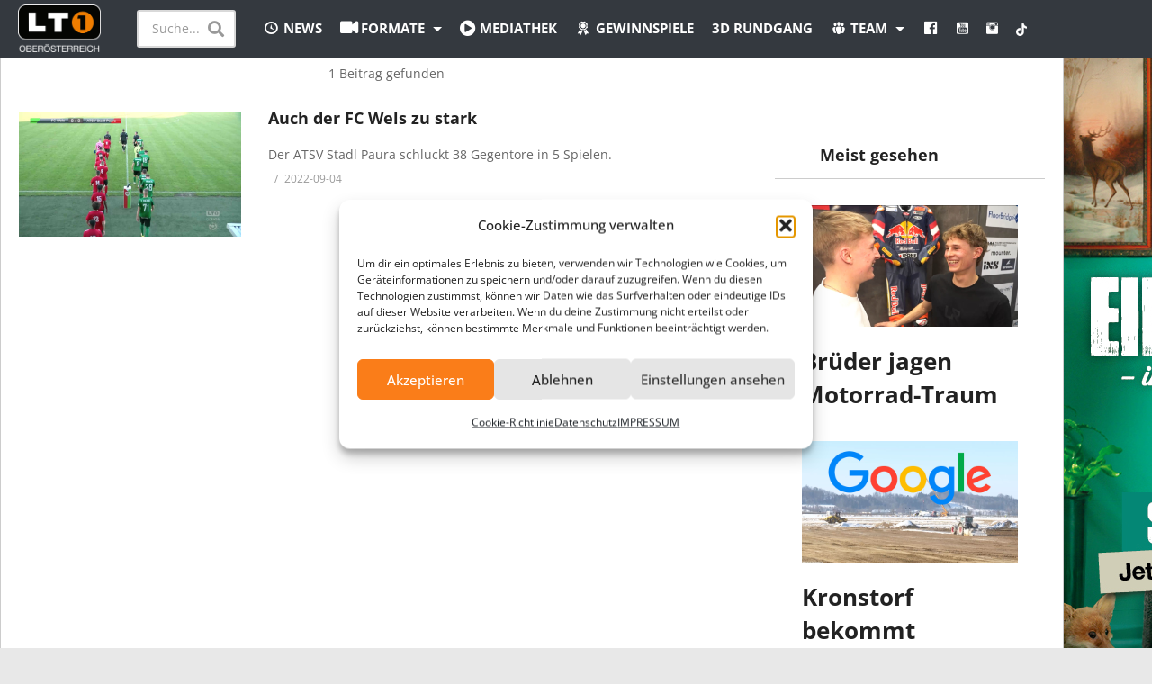

--- FILE ---
content_type: text/html; charset=utf-8
request_url: https://www.google.com/recaptcha/api2/aframe
body_size: 249
content:
<!DOCTYPE HTML><html><head><meta http-equiv="content-type" content="text/html; charset=UTF-8"></head><body><script nonce="-dC7eHRiosVcYFKuPUyx1Q">/** Anti-fraud and anti-abuse applications only. See google.com/recaptcha */ try{var clients={'sodar':'https://pagead2.googlesyndication.com/pagead/sodar?'};window.addEventListener("message",function(a){try{if(a.source===window.parent){var b=JSON.parse(a.data);var c=clients[b['id']];if(c){var d=document.createElement('img');d.src=c+b['params']+'&rc='+(localStorage.getItem("rc::a")?sessionStorage.getItem("rc::b"):"");window.document.body.appendChild(d);sessionStorage.setItem("rc::e",parseInt(sessionStorage.getItem("rc::e")||0)+1);localStorage.setItem("rc::h",'1769465709618');}}}catch(b){}});window.parent.postMessage("_grecaptcha_ready", "*");}catch(b){}</script></body></html>

--- FILE ---
content_type: application/x-javascript
request_url: https://www.lt1.at/wp-content/themes/videopro/js/template.js
body_size: 9873
content:
;(function($){
	function msieversion() {
		var ua = window.navigator.userAgent;
		var msie = ua.indexOf("MSIE ");
		if (msie > 0 || !!navigator.userAgent.match(/Trident.*rv\:11\./)) {   // If Internet Explorer, return version number
			//alert(parseInt(ua.substring(msie + 5, ua.indexOf(".", msie))));
			return true;
		}else{                 // If another browser, return 0
			return false;
		};
	};
	function setHeightWide(){ //Test
		if($('#before-sidebar').length>0){
			$('#before-sidebar').html('.cactus-sidebar:before,.cactus-sidebar:after{bottom:auto; height:'+$('#cactus-body-container').height()+'px;}');
		}else{
			$('<style id="before-sidebar">.cactus-sidebar:before,.cactus-sidebar:after{bottom:auto; height:'+$('#cactus-body-container').height()+'px;}</style>').appendTo('head');
		}
	}
	if(typeof(video_iframe_params)=='undefined'){
		video_iframe_params=[];
	}
	if(typeof($.setIframeVideo)=='undefined'){
		$.setIframeVideo =  function(slider, timeOut, nextSlide, currentSlide){
			var $videoinline = slider.find('.slick-slide[data-slick-index="'+nextSlide+'"]').find('.entry-content').attr('data-id');
			var $pictureContent = slider.find('.slick-slide[data-slick-index="'+nextSlide+'"]').find('.picture-content');

			if(typeof($videoinline)!='undefined' && $videoinline!='' && typeof(video_iframe_params[$videoinline])=='object' && $pictureContent.find('.player-inline').length==0){
				$pictureContent.append(video_iframe_params[$videoinline][0]);
				if(typeof window.wp.mediaelement !== 'undefined'){
					$( window.wp.mediaelement.initialize );
				}
			};

			var $cur_videoinline = slider.find('.slick-slide[data-slick-index="'+currentSlide+'"]').find('.entry-content').attr('data-id');
			var $cur_pictureContent = slider.find('.slick-slide[data-slick-index="'+currentSlide+'"]').find('.picture-content');

			setTimeout(function(){
				$cur_pictureContent.find('.player-inline').remove();
				if(typeof($cur_videoinline)!='undefined' && $cur_videoinline!='' && typeof(video_iframe_params[$cur_videoinline])=='object'){
					$cur_pictureContent.append(video_iframe_params[$cur_videoinline][0]);
					if(typeof window.wp.mediaelement !== 'undefined'){
						$( window.wp.mediaelement.initialize );
					}
				}
			},timeOut);
		};
	};

	if(typeof($.setFirstVideo)=='undefined'){
		$.setFirstVideo = function(slider){
			var $videoinline = slider.find('.cactus-post-item:first-child').find('.entry-content').attr('data-id');
			var $pictureContent = slider.find('.cactus-post-item:first-child').find('.picture-content');

			if(typeof($videoinline)!='undefined' && $videoinline!='' && typeof(video_iframe_params[$videoinline])=='object' && $pictureContent.find('.player-inline').length==0){
				$pictureContent.append(video_iframe_params[$videoinline][0]);
				if(typeof window.wp.mediaelement !== 'undefined'){
					$( window.wp.mediaelement.initialize );
				}
			};
		};
	}

	$(document).ready(function(){
        /**
         * load custom background
         */
        if($('#body-wrap').attr('data-background') != ''){
            $('#body-wrap').css('background', $('#body-wrap').attr('data-background'));
            $('#wrap').css('background-color', '#FFF');
        }

		// ajax add user subscribe
		$('.subscribe-user a.logged').on('click',function() {
			var $this_click = $('.subscribe-user');
			$this_click.addClass('disable-click');
			var id_user  		= $this_click.data('id');
			var id_fav  		= $this_click.attr('id');
			var number_fav  		= $('#'+id_fav +' .sub-count').html()*1;
			$this_click.addClass("loading");
			var ajax_url  		= $('.subscribe-user input[name=ajax_url]').val();
				var param = {
					action: 'cactus_subscribe_user',
					id_user: id_user ,
				};
				$.ajax({
					type: "post",
					url: ajax_url,
					dataType: 'html',
					data: (param),
					success: function(data){
						if(data == 0){
							$($this_click).removeClass("loading");
							$this_click.removeClass('disable-click');
							if($this_click.hasClass('added')){
								$('#'+id_fav +' .sub-count').html(number_fav-1);
								$($this_click).removeClass("added");
							}else{
								$($this_click).addClass("added");
								$('#'+id_fav +' .sub-count').html(number_fav + 1);
							}
						}else{
							$($this_click).removeClass("loading");
							$this_click.removeClass('disable-click');
						}
					}
				});
			return false;
		});


		var $window = $(window);

		$('[data-toggle="tooltip"]').tooltip();

		$('.cactus-main-menu:not(.cactus-user-login)>ul>li>*:not(a)').each(function(index, element) {
            if($(this).length>0){
				$(this).parents('li').children('a').addClass('cactus-hasIcon').append('<i class="fas fa-sort-down"></i>');
			};
        }); //Menu lv1

		$('.cactus-main-menu:not(.cactus-user-login)>ul>li>*:not(a) li>*:not(a)').each(function(index, element) {
            if($(this).length>0){
				$(this).parent().children('a').addClass('cactus-hasIcon').append('<i class="fas fa-sort-down"></i>');
			};
        }); //Menu lv2, 3, 4 ...

		$('.cactus-open-search-mobile a').on('click.openSearchMobile', function(){
			var $this = $(this);
			var $searhFormAction = $('.cactus-header-search-form form', $this.parents('.cactus-nav-control'));
			if($searhFormAction.hasClass('active')) {
				$('i.fa', $this).removeClass('fa-times').addClass('fa-search');
				$searhFormAction.removeClass('active');
			}else{
				$('i.fa', $this).removeClass('fa-search').addClass('fa-times');
				$searhFormAction.addClass('active');
				setTimeout(function(){
					$('input[type="text"]', $searhFormAction).focus();
				},300);
			};
			return false;
		});

		/*Mobile*/
		$('#off-canvas .off-menu>ul>li>*:not(a)').each(function(index, element) {
            if($(this).length>0){
				$(this).parent('li').addClass('set-parent').children('a').append('<span class="set-children"><i class="fas fa-sort-down"></i></span>');
			};
        }); //Menu lv1

		$('#off-canvas .off-menu>ul>li>*:not(a) li>*:not(a)').each(function(index, element) {
			if($(this).length>0){
				$(this).parent('li').addClass('set-parent').children('a').append('<span class="set-children"><i class="fas fa-sort-down"></i></span>');
			};
		}); //Menu lv2, 3, 4 ...

		$('#off-canvas .off-menu .set-children').on('click', function(){
			var $this = $(this);
			var $currentSubMenu = $this.parent('a').next();
			$currentSubMenu.toggleClass('active');
			$this.toggleClass('rotate-90deg');
			return false;
		});
		/*Mobile*/

		/*widget custom menu*/
		$('.widget_nav_menu .menu>li.menu-item-has-children > a').on('click', function() {
			var $this = $(this).parent('li');
			$this.toggleClass('active').children('ul').slideToggle('active');
			return false;
		});
		/*widget custom menu*/

		/*sidebar-small*/
		if(!$('.cactus-sidebar-control').hasClass('sb-ct-small')){
			$('.cactus-open-left-sidebar').remove();
		}else{
			$('.cactus-open-left-sidebar a, .open-sidebar-small').on('click', function(){
				var $this = $(this);
				$('body').toggleClass('open-mobile-sidebar-ct');

				var $smallSiderbar = $('.cactus-sidebar.ct-small');
				if($('body').hasClass('open-mobile-sidebar-ct') && $smallSiderbar.length>0) {
					if($('.cactus-sidebar-content', $smallSiderbar).hasClass('mCustomScrollbar')) { return false;};
					$('.cactus-sidebar-content', $smallSiderbar).addClass('position-absolute').mCustomScrollbar({theme:'minimal-dark',});
				};
				return false;
			});
		};
		/*sidebar-small*/

		var $menuMobileTouch = $('.cactus-main-menu>ul li>a');
		$menuMobileTouch.on('touchstart', function(e){
			var $this = $(this);
			if($this.parent('li').find('ul').length > 0 && !$this.hasClass('no-go-to-touch')){
				$menuMobileTouch.removeClass('no-go-to-touch');
				$this.addClass('no-go-to-touch');
				return false;
			};
		});

		var $switch_mode = $('.view-mode-switch > div');
		var $listing_change = $('.cactus-listing-wrap.switch-view-enable > .cactus-listing-config');
		$switch_mode.on('click', function(){
			var $this = $(this);
			if($this.hasClass('active')) {return false;};
			var __style_name = $this.attr('data-style');
			$switch_mode.removeClass('active');
			$this.addClass('active');

			switch(__style_name) {
				case 'style-2':
					$listing_change.removeClass('style-2 style-3').addClass('style-2');
					break;
				case 'style-3':
					$listing_change.removeClass('style-2 style-3').addClass('style-3');
					break;
				default:
					$listing_change.removeClass('style-2 style-3');
			};
			//$(window).scrollTop($this.offset().top-60);
			return false;
		});

		$('.view-sortby').on('click', function(){
			var $this = $(this);
			if($this.hasClass('active')) {
				$this.removeClass('active');
			}else{
				$this.addClass('active');
			};
		});


		$('.cactus-carousel-style-bottom .cactus-sub-wrap').each(function(index, element) {
            var $this = $(this);
			var $boxItems = false;
			var $singleItem = false;

			if($this.parents('#body-wrap').hasClass('cactus-box')){
				$boxItems=true;
			};

			if($this.parents('.cactus-carousel-style-bottom').hasClass('default-sidebar')){
				$singleItem=true;
			};

			$this.slick({
				arrows:						true,
			  	dots: 						true,
			  	infinite: 					true,
			  	speed: 						500,
			  	slidesToShow: 				$singleItem?1:($boxItems?5:7),
			  	slidesToScroll:				1,
			  	adaptiveHeight: 			true,
				autoplay:					false, //true
				//autoplaySpeed:				5000,
				accessibility:				false,
				pauseOnHover:				true,
				touchThreshold:				15,
				draggable:					true,
			  	responsive: [
					{
					  breakpoint: 			1920,
					  settings: {
						slidesToShow: 		$singleItem?1:($boxItems?5:7),
					  }
					},
					{
					  breakpoint: 			1599,
					  settings: {
						slidesToShow: 		$singleItem?1:($boxItems?5:6),
					  }
					},
					{
					  breakpoint: 			1280,
					  settings: {
						slidesToShow: 		$singleItem?1:4,
					  }
					},
					{
					  breakpoint: 			991,
					  settings: {
						slidesToShow: 		$singleItem?1:3,
					  }
					},
					{
					  breakpoint: 			600,
					  settings: {
						slidesToShow: 		$singleItem?1:2,
					  }
					},
					{
					  breakpoint: 			480,
					  settings: {
						slidesToShow: 		1,
					  }
					},
				]
			});

			$buttonPrev = $this.parents('.cactus-carousel-style-bottom').find('.prev-slide');
			$buttonNext = $this.parents('.cactus-carousel-style-bottom').find('.next-slide');

			$buttonPrev.on('click', function(){
				$this.slick('slickPrev');
			});
			$buttonNext.on('click', function(){
				$this.slick('slickNext');
			});

			$this.on('afterChange', function(event, slick, currentSlide, nextSlide){
				if($this.find('.slick-dots').length==0) {
					$buttonPrev.hide();
					$buttonNext.hide();
				}else{
					$buttonPrev.show();
					$buttonNext.show();
				}
			});

			if($this.find('.slick-dots').length==0) {
				$buttonPrev.hide();
				$buttonNext.hide();
			}
        });

		$('.style-gallery-content .gallery-slider').each(function(index, element) {
            var $this = $(this);
			$this.slick({
				arrows:						true,
			  	dots: 						true,
			  	infinite: 					true,
			  	speed: 						500,
			  	slidesToShow: 				1,
			  	slidesToScroll:				1,
			  	adaptiveHeight: 			true,
				autoplay:					true,
				autoplaySpeed:				5000,
				accessibility:				false,
				pauseOnHover:				true,
				touchThreshold:				15,
				draggable:					true,
			});

			$buttonPrev = $this.parents('.style-gallery-content').find('.prev-slide');
			$buttonNext = $this.parents('.style-gallery-content').find('.next-slide');

			$buttonPrev.on('click', function(){
				$this.slick('slickPrev');
			});
			$buttonNext.on('click', function(){
				$this.slick('slickNext');
			});

			$this.on('afterChange', function(event, slick, currentSlide, nextSlide){
				if($this.find('.slick-dots').length==0) {
					$buttonPrev.hide();
					$buttonNext.hide();
				}else{
					$buttonPrev.show();
					$buttonNext.show();
				}
			});

			if($this.find('.slick-dots').length==0) {
				$buttonPrev.hide();
				$buttonNext.hide();
			}
        });

		$('.slider-toolbar-carousel .cactus-sub-wrap').each(function(index, element) {
            var $this = $(this);

			var $boxItems = false;
			if($this.parents('#body-wrap').hasClass('cactus-box')) {
				$boxItems = true;
			};
			if($this.parents('.ct-default').length>0) {
				$boxItems = true;
			};

			var $fullWidth = false;
			if($this.parents('.videov2-style').length>0){
				$fullWidth = true;
			}

            var slidesToShow = $fullWidth ? 6 : ($boxItems ? 3 : 4);

            var infinite = true;

			$this.slick({
				arrows:						true,
			  	dots: 						true,
			  	infinite: 					infinite,
			  	speed: 						500,
			  	slidesToShow: 				slidesToShow,
			  	slidesToScroll:				1,
			  	adaptiveHeight: 			true,
				autoplay:					false,
				autoplaySpeed:				5000,
				accessibility:				false,
				pauseOnHover:				true,
				touchThreshold:				15,
				draggable:					true,
			  	responsive: [
					{
					  breakpoint: 			1920,
					  settings: {
						slidesToShow: 		slidesToShow,
					  }
					},
					{
					  breakpoint: 			1601,
					  settings: {
						slidesToShow: 		$fullWidth?(4):(3),
					  }
					},
					{
					  breakpoint: 			1367,
					  settings: {
						slidesToShow: 		$fullWidth?(4):(2),
					  }
					},
					{
					  breakpoint: 			1025,
					  settings: {
						slidesToShow: 		3,
					  }
					},
					{
					  breakpoint: 			769,
					  settings: {
						slidesToShow: 		2,
					  }
					},
					{
					  breakpoint: 			600,
					  settings: {
						slidesToShow: 		1,
					  }
					},
				]
			});

            // find current active slide
            var active_index = $this.find('.active:not(.slick-cloned)').attr('data-slick-index');
            var slick_go_to = active_index - Math.ceil(slidesToShow / 2) + 1;
            var number_of_slides = $this.find('.cactus-post-item:not(.slick-cloned)').length;

            if(!infinite){
                if(slick_go_to + slidesToShow - 1 > number_of_slides) slick_go_to = number_of_slides - slidesToShow;
                if(slick_go_to < 0) slick_go_to = 0;
            } else {

            }

            $this.slick('slickGoTo', slick_go_to);

			$buttonPrev = $this.parents('.slider-toolbar').find('.prev-slide');
			$buttonNext = $this.parents('.slider-toolbar').find('.next-slide');

			$buttonPrev.on('click', function(){
				$this.slick('slickPrev');
			});
			$buttonNext.on('click', function(){
				$this.slick('slickNext');
			});

			$this.on('afterChange', function(event, slick, currentSlide, nextSlide){
				if($this.find('.slick-dots').length==0) {
					$buttonPrev.hide();
					$buttonNext.hide();
				}else{
					$buttonPrev.show();
					$buttonNext.show();
				}
			});

			if($this.find('.slick-dots').length==0) {
				$buttonPrev.hide();
				$buttonNext.hide();
			}
        });

		var openShareFunc = function(){
			var $this = $(this);
			var $__parents = $this.parents('.video-toolbar');
			var $__elems_active = $('.social-share-tool-bar-group', $__parents);

			if($__parents.length==0){return false;}

			if($('.slider-toolbar-group', $__parents).hasClass('active')) {
				$('.open-carousel-post-list').trigger('click');
			};

			if($__elems_active.hasClass('active')){
				$__elems_active.animate({height:0,},300);
			}else{
				$__elems_active.animate({height:$__elems_active.find('.group-social-content').outerHeight(),},300);
			};
			$__elems_active.toggleClass('active');
			$this.toggleClass('active');

			return false;
		};

		$('.open-share-toolbar').on('click', openShareFunc);

		function resizeShare(){
			var $__parents = $('.open-share-toolbar').parents('.video-toolbar');
			var $__elems_active = $('.social-share-tool-bar-group', $__parents);
			if($__elems_active.hasClass('active')){
				$__elems_active.height($__elems_active.find('.group-social-content').outerHeight());
			};
		};

		var openCarouselFunc = function(){
			if($('.social-share-tool-bar-group', $__parents).hasClass('active')) {
				$('.open-share-toolbar').trigger('click');
			};

			var $this = $(this);
			var $__parents = $this.parents('.video-toolbar');
			var $__elems_active = $('.slider-toolbar-group', $__parents);
			if($__elems_active.hasClass('active')){
				$__elems_active.animate({height:0,},300);
			}else{
				$__elems_active.animate({height:$__elems_active.find('.slider-toolbar').outerHeight(),},300);
			};
			$__elems_active.toggleClass('active');
			$this.toggleClass('active');

			return false;
		};
		$('.open-carousel-post-list').on('click', openCarouselFunc);

		function resizeCarousel(){
			var $__parents = $('.open-carousel-post-list').parents('.video-toolbar');
			var $__elems_active = $('.slider-toolbar-group', $__parents);
			if($__elems_active.hasClass('active')){
				$__elems_active.height($__elems_active.find('.slider-toolbar').outerHeight());
			};
		};

		$('.remove-hidden-content').on('click', function(){
			$('.body-content').removeClass('hidden-content');
			return false;
		});

		function autoScrollToActiveVideo(playlist_videoListing, playlist_videoItem){
			var $playlist_videoListing = playlist_videoListing;
			var $playlist_videoItem = playlist_videoItem;
			for(var iz=0; iz<=$playlist_videoItem.length; iz++) {
				if($playlist_videoItem.eq(iz).hasClass('active')){
					if(iz > 0) {
						$playlist_videoListing.mCustomScrollbar("scrollTo", ($playlist_videoItem.eq(iz).position().top-15)+'px');
					};
					break;
				};
			};
		}

		function msIESetHeightPlaylist(playlist_videoListing, playlist_videoItem, playlist_video_iframe, playlist_scroll_bar){
			if(msieversion()){
				if(window.innerWidth < 1024) {
					playlist_scroll_bar.removeAttr('style');
					return false;
				}
				playlist_scroll_bar.height(playlist_video_iframe.height());
				playlist_videoListing.mCustomScrollbar({
					theme:"dark",
					autoHideScrollbar:true,
					callbacks:{
						onInit: function(){autoScrollToActiveVideo(playlist_videoListing, playlist_videoItem)},
					}
				});
			};
		};

		$('.cactus-post-format-playlist').each(function(index, element){
			var $this = $(this);

			var $playlist_videoListing = $('.video-listing', $this);
			var $playlist_videoItem	= $('.cactus-post-item', $this);
			var $playlist_video_iframe = $('.video-iframe-content', $this);
			var $playlist_scroll_bar = $('.playlist-scroll-bar', $this);

			$playlist_videoListing.mCustomScrollbar({
				theme:"dark",
				autoHideScrollbar:true,
				callbacks:{
					onInit: function(){autoScrollToActiveVideo($playlist_videoListing, $playlist_videoItem)},
				}
			});

			msIESetHeightPlaylist($playlist_videoListing, $playlist_videoItem, $playlist_video_iframe, $playlist_scroll_bar);

			$('.action-top', $this).on('click', function(){
				$playlist_videoListing.mCustomScrollbar('scrollTo','+=120');
			});

			$('.action-bottom', $this).on('click', function(){
				$playlist_videoListing.mCustomScrollbar('scrollTo','-=120');

			});

			var $__parent = $this.parents('.shortcode-sliderV9');
			if($__parent.length>0){

				var $autoPlay = $.trim($__parent.attr('data-autoplay'));

				var $top_slider = $__parent.find('.carousel-v2-sub .cactus-sub-wrap');

				if(typeof($.setFirstVideo)!='undefined'){
					$.setFirstVideo($top_slider);
				}

				$top_slider.slick({
					arrows:						true,
					dots: 						true,
					infinite: 					true,
					speed: 						400,
					slidesToShow: 				1,
					slidesToScroll:				1,
					adaptiveHeight: 			true,
					autoplay:					($autoPlay != '' || $autoPlay == '0') ? true : false,
					autoplaySpeed:				5000,
					accessibility:				false,
					pauseOnHover:				true,
					touchThreshold:				15,
					draggable:					true,
					fade: 						true,
				});

				var $sliderItem = $('.video-playlist-content .cactus-post-item', $__parent);

				$top_slider.on('beforeChange', function(event, slick, currentSlide, nextSlide){
					$sliderItem.removeClass('active');
					$sliderItem.eq(nextSlide).addClass('active');
					autoScrollToActiveVideo($playlist_videoListing, $playlist_videoItem);

					if(typeof($.setIframeVideo) != 'undefined'){
						$.setIframeVideo($top_slider, 400, nextSlide, currentSlide);
					}
				});

				$sliderItem.on('click', function(){
					$top_slider.slick('slickGoTo', $(this).index());
					return false;
				});
			}

        });

		/*sticky menu*/
			/*clone Elms*/
			if($('body').hasClass('enable-sticky-menu')) {
				$('#header-navigation').clone(true).addClass('sticky-menu').removeClass('primary-header').insertAfter('#header-navigation');
				var $newMenu = $('.sticky-menu');
				$newMenu.removeClass('d-none');
				$newMenu.addClass('active');
				$newMenu.addClass('primary-header');
				$('.cactus-container', $newMenu).removeClass('medium');

				var $ElmsNAV = $('.cactus-nav-control:first-child', $newMenu);
				$('.cactus-container > .cactus-row', $ElmsNAV).addClass('reset-default-nav');

				var $nextElmsNAV = $ElmsNAV.next('.cactus-nav-control');
				if($nextElmsNAV.length>0){
					$('.cactus-only-main-menu', $nextElmsNAV).clone(true).appendTo('.reset-default-nav');
					$nextElmsNAV.remove();
				};

				$ElmsNAV.removeClass('cactus-nav-style-3 cactus-nav-style-4 cactus-nav-style-5 cactus-nav-style-7');
				$('.cactus-nav-main', $ElmsNAV).addClass('dark-bg-color-1');

				$('.sub-menu-box .channel-title', $newMenu).each(function(index, element) {
                    var oldTarget = $(this).attr('data-target');
					$(this).attr('data-target', oldTarget+'clone');
                });
				$('.sub-menu-box .channel-content', $newMenu).each(function(index, element) {
                    var oldTarget = $(this).attr('id');
					$(this).attr('id', oldTarget+'clone');
                });

                if($('.sticky-menu .cactus-header-search-form').length > 0){

                } else {
                    $('<div class="cactus-main-menu cactus-open-menu-mobile navigation-font"><ul><li><a href="javascript:;"><i class="fas www fa-bars"></i></a></li></ul></div>')
                            .insertAfter('.sticky-menu .cactus-main-menu');
                }


				$.cactus_megamenu();
			};

			var $primaryHD = $('.primary-header');
			var $checkEnableSticky = 0;

			if($('body').hasClass('enable-sticky-menu')) {
				$checkEnableSticky = 1;
			}
			/*clone Elms*/

			/*floating widget*/
			function floating_widget(elms, scrollFNC){
				elms.forEach(function(currentValue, index, arr){
					var $this = $(currentValue+' .widget.floating:last-child');
					if($this.length==0){
						return;
					};

					var $this_float = $('.widget-inner', $this);
					var $__parent = $this.parents(currentValue),
						$__container_offset = $('#cactus-body-container');
					if($__parent.length==0){
						return;
					};

					var $__parent_padding = $('.cactus-sidebar-content', $__parent),
						$__offset_left = $__parent_padding.offset().left;

					$this.css({'height':($this_float.outerHeight())+'px'});
					var topOffset = $('#wpadminbar').height()+$('.sticky-menu.active').height()+20;
					var	bottomOffset = $__container_offset.offset().top+$__container_offset.height()-$this_float.outerHeight()-parseInt($(currentValue).css('padding-bottom'))-topOffset;
					var absoluteOffset = $__container_offset.height()-$this_float.outerHeight()-parseInt($(currentValue).css('padding-bottom'))-parseInt($(currentValue).css('padding-top'));

					if($__container_offset.offset().top!=$(currentValue).offset().top){
						absoluteOffset = $__container_offset.offset().top+$__container_offset.height()-$(currentValue).offset().top-$this_float.outerHeight()-parseInt($(currentValue).css('padding-bottom'))-parseInt($(currentValue).css('padding-top'));
					};

					if(($window.scrollTop()+topOffset)>=$this.offset().top && $window.scrollTop()<=bottomOffset && window.innerWidth>1024){
						if(window.innerWidth<1281 && currentValue=='.ct-small'){
							$this.removeAttr('style');
							$this_float.removeAttr('style');
							$__parent_padding.removeClass('is-fixed');
							return;
						}
						//topOffset = $('#wpadminbar').height()+$('.sticky-menu.active').height()+20;
						if(!$__parent_padding.hasClass('is-fixed') || $__offset_left!=$this_float.offset().left || topOffset!=parseInt($this_float.css('top'))){
							$this_float.css({'position':'fixed', 'left':$__offset_left+'px', 'top':(topOffset)+'px', 'width':$__parent_padding.width()+'px', 'z-index':'2'});
							$__parent_padding.addClass('is-fixed');
						};
					}else{

						if($__parent_padding.hasClass('is-fixed')){
							$this_float.css({'position':'absolute', 'left':'0', 'top':(absoluteOffset)+'px', 'width':$__parent_padding.width()+'px',});
							$__parent_padding.removeClass('is-fixed');
						};

						if(window.innerWidth<1025 || $window.scrollTop()<=$this.offset().top){
							$this.removeAttr('style');
							$this_float.removeAttr('style');
							$__parent_padding.removeClass('is-fixed');
						}
					};
				});
			};
			/*floating widget*/

			/*scroll Up & down*/
			function scrollFunc(e) {

				if($checkEnableSticky == 0 && $('.widget.floating').length == 0){return;}
				floating_widget(['.ct-medium', '.ct-small'], 'down');

				if ( typeof scrollFunc.x == 'undefined' ) {
					scrollFunc.x = window.pageXOffset;
					scrollFunc.y = window.pageYOffset;
				};

				var diffX=scrollFunc.x-window.pageXOffset;
				var diffY=scrollFunc.y-window.pageYOffset;

				if(diffX<0) {
					// Scroll right
				}else if( diffX>0 ) {
					// Scroll left
				}else if( diffY<0 ) {
					// Scroll down
					if($('body').hasClass('behavior-up')){
						$newMenu.removeClass('active');
					}
				}else if( diffY>0 ) {
					// Scroll up
					if($('body').hasClass('behavior-up')){
						if($window.scrollTop()>($primaryHD.offset().top+$primaryHD.height())){
							if(!$newMenu.hasClass('active')){
								$newMenu.addClass('active');
							};
						}else{
							$newMenu.removeClass('active');
						};
					};
					//floating_widget(['.ct-medium', '.ct-small'], 'up');
				}else {
					// First scroll event
				}
				scrollFunc.x = window.pageXOffset;
				scrollFunc.y = window.pageYOffset;

				/*behavior down*/
				if($('body').hasClass('behavior-down')){
                    if ($primaryHD.length) {
                        if($window.scrollTop()>($primaryHD.offset().top+$primaryHD.height())){
                            if(!$newMenu.hasClass('active')){
                                //$newMenu.addClass('active');
                            };
                        }else{
                           // $newMenu.removeClass('active');
                        };
                    }
				};
				/*behavior down*/
			};
			/*scroll Up & down*/
		/*sticky menu*/

		$('.cactus-open-menu-mobile a').on('click', function(){
			$('body').toggleClass('open-mobile-menu-ct');
			return false;
		});

		$('.close-canvas-menu, .canvas-ovelay').on('click', function(){
			$('body').toggleClass('open-mobile-menu-ct');
			return false;
		});

		$('.autoplay-group').on('click', function(){
			var $this = $(this);
			$('.autoplay-elms', $this).toggleClass('active');
			if($('.autoplay-elms', $this).hasClass('active')){
				Cookies.set('actionautonextvideo', 'on');
			}else{
				Cookies.set('actionautonextvideo', 'off');
			};
		});

		$('#open-report, #submitReport .close, #submitReport').on('click', function(){
			$('#submitReport').toggleClass('active');
			return false;
		});
		$('.modal .modal-content').on('click', function(event){
			event.stopPropagation();
		});

		/*tooltips*/
			$('.picture.has-tooltip')
			.on('mouseenter', function(){
				$(this).removeClass('pos-left');
				if(( window.innerWidth - ($(this).offset().left+$(this).outerWidth(true)) < 340) && $(this).offset().left > 340){
					$(this).addClass('pos-left');
				};
				$(this).addClass('active');
			})
			.on('mouseleave', function(){
				$(this).removeClass('active');
			});
		/*tooltips*/

		/*like action*/
			$('.action-like .jlk').on('click', function(){
				$('.action-unlike .jlk span').removeAttr('style');
				$(this).find('span').css({'background-color':cactus.video_pro_main_color, 'color':'#FFFFFF'});
				$('.share-tool-block ~ style').remove();
			});
			$('.action-unlike .jlk').on('click', function(){
				$('.action-like .jlk span').removeAttr('style');
				$(this).find('span').css({'background-color':cactus.video_pro_main_color, 'color':'#FFFFFF'});
				$('.share-tool-block ~ style').remove();
			});
		/*like action*/

		/*screenShots Play*/
			var speedScreenShots = 1000; //delay speed :ms
			$('body')
			.on('mouseenter touchstart', '.screenshots-preview-inline', function(){
				var $this = $(this);

				if($this.hasClass('screenshots-loaded')){
					if(!$this.hasClass('animation-ready')){
						var totalLength = $this.find('img').length;
						$this.find('img').each(function(index, element){
							if(index > 0){
								var animationDelay = (index - 1) * speedScreenShots;
								$(this).css({'-webkit-transition-delay':animationDelay+'ms', 'transition-delay':animationDelay+'ms',});
							}
						});
					};

					if(!$this.hasClass('play-screenshots')){
						if($this.find('img.lazyload').length > 0 || $this.find('img.lazyloading').length > 0){
							return;
						}
						$('.screenshots-preview-inline').removeClass('play-screenshots');
						$this.addClass('animation-ready play-screenshots');
						return false;
					};
				} else {
					// load screenshots
					data = 	{
						action: 'get_video_screenshots',
						post_id: $this.attr('data-post-id')
					};

					$this.addClass('downloading');

					if(!_ajax_loading){
						_ajax_loading = true;
						jQuery.ajax({
							  type: 'POST',
							  url: cactus.ajaxurl,
							  cache: false,
							  data: data,
							  context: $this,
							  success: function(data, textStatus, XMLHttpRequest){
								if(data != ''){
									$('.screenshots', $(this)).append(data);
								}

								$(this).addClass('screenshots-loaded');
								_ajax_loading = false;
								$this = $(this);
								$this.removeClass('downloading');
								setTimeout(function(){$this.trigger('mouseenter');},400);
							  },
							  error: function(MLHttpRequest, textStatus, errorThrown){
									$(this).addClass('screenshots-loaded');
									_ajax_loading = false;
									$this.removeClass('downloading');
							  }
						  });
					}
				}
			})
			.on('mouseleave', '.screenshots-preview-inline' , function(){
				$(this).removeClass('play-screenshots');
			})
			.on('touchstart', function(){
				$('.screenshots-preview-inline').removeClass('play-screenshots');
			});
		/*screenShots Play*/

		/*float video*/
			function floatVideoFunction(){
				var $wrapper_video = $('.cactus-post-format-video'),
					$fixed_video = $('.cactus-video-content-api');

				if($wrapper_video.length==0 || $fixed_video.length==0 || !$wrapper_video.hasClass('floating-video')){return;}

				var defaultWrapVideoWidth = $wrapper_video.width();
				var defaultWrapVideoHeight = $wrapper_video.outerHeight(true);
				var offsetVideoWrapper = $wrapper_video.offset().top + defaultWrapVideoHeight;

				var offsetFixedTop = $('#wpadminbar').height() + $('.sticky-menu.active').height();

				$('.cactus-video-content-api').css({
					'max-width'		:defaultWrapVideoWidth,
					'max-height'	:defaultWrapVideoHeight,
				})

				if($(window).scrollTop() > offsetVideoWrapper+20){
					$('.cactus-video-content-api').addClass('float-video');

					if(window.innerWidth<=600){

						$('.cactus-video-content-api').css({
							'position'		:'fixed',
							'left'			:'100%',
							'width'			:(window.innerWidth/2)+'px',
							'height'		:(window.innerWidth/2*0.5625)+'px',
							'top'			:($wrapper_video.hasClass('topright'))?offsetFixedTop+'px':'100%',
							'margin-top'	:'70px',
							'margin-left'	:'-'+(window.innerWidth/2)+'px',
						});
					}else if(window.innerWidth<=1024){
						$('.cactus-video-content-api').css({
							'position'		:'fixed',
							'left'			:'100%',
							'width'			:'340px',
							'height'		:'191px',
							'top'			:($wrapper_video.hasClass('topright'))?offsetFixedTop+'px':'100%',
							'margin-top'	:'70px',
							'margin-left'	:'-340px',
						});
					}else{
						$('.cactus-video-content-api').css({
							'position'		:'fixed',
							'left'			:'100%',
							'width'			:'340px',
							'height'		:'191px',
							'top'			:($wrapper_video.hasClass('topright'))?offsetFixedTop+'px':'100%',
							'margin-top'	:'70px',
							'margin-left'	:'-340px',
						});
					}

					/*if(($('#cactus-body-container').offset().top+$('#cactus-body-container').height()-200-offsetFixedTop)<$(window).scrollTop()){
						$('.cactus-video-content-api').hide();
					}else{
						$('.cactus-video-content-api').show();
					}*/
				}else{
					$('.cactus-video-content-api').removeClass('float-video').removeAttr('style');
				};
			};

			$('.close-video-floating').on('click', function(){
				$('.cactus-post-format-video').removeClass('floating-video topright bottomright');
				$('.cactus-video-content-api').removeClass('float-video').removeAttr('style');
			});
		/*float video*/

		/*live comment*/
			$('.comment-content-wrap').mCustomScrollbar({
				theme:"dark",
				autoHideScrollbar:true,
				mouseWheel:{scrollAmount: 100},
				scrollInertia:200,
			});
		/*live comment*/
		var $masonry_widget = $('.ct-medium .cactus-sidebar-content');
		function isotopeWidgetLayout(){
			if(window.innerWidth<1024 && window.innerWidth>767){
				if(!$masonry_widget.hasClass('isotope-ready')){
					$masonry_widget.addClass('isotope-ready').isotope({
						itemSelector: 'aside.widget',
						percentPosition: true,
					});
				}else{
					$masonry_widget.isotope('layout');
				};
			}else{
				if($masonry_widget.hasClass('isotope-ready')){
					$masonry_widget.removeClass('isotope-ready').isotope('destroy');
				};
			};
		};

        var $s_form = $('.cactus-header-search-form form');
		var $s_fn = $('.cactus-header-search-form input[type="text"][name="s"]');
		var $s_item = $('.cactus-header-search-form form i.fa');
        var $s_button = $('.cactus-header-search-form input[type="submit"]');

		$s_fn
		.on('focus', function(){
            if(!$s_fn.hasClass('onFocused')){
                $s_fn.addClass('onFocused');

                var is_rtl = $('body').hasClass('rtl-mode');
                if(is_rtl){
                    if(window.innerWidth > 1023){
                        var offsetLeft = $(this).offset().left;
                        var offsetRight = $('.cactus-nav-main .cactus-nav-right').width();
                        var current_width = $(this).width();
                        var width = offsetLeft - offsetRight + current_width - 70;
                        $s_form.css({'width':width+'px'});
                    }else{
                        $s_form.removeAttr('style');
                    };
                } else {
                    if(window.innerWidth > 1023){
                        var offsetLeft = $(this).offset().left;
                        var offsetRight = $('.cactus-nav-main .cactus-nav-right').offset().left - 40;
                        var width = offsetRight-offsetLeft;

                        $s_form.css({'width':400+'px'});
                    }else{
                        $s_form.removeAttr('style');
                    };
                }
            }
		});

        $($s_fn, $s_button).on('click', function(evt){
            evt.stopPropagation();
        });

        $(window).on('mousedown', function(evt){
            // return the search box to its normal state
            if(evt.target.tagName == 'INPUT' && $(evt.target).attr('id') == 'searchsubmit'){
                $s_button.trigger('click');
            } else {
                $s_form.removeAttr('style');

                $s_fn.removeClass('onFocused');
            }
        });

		var __df_width = $window.width();
		$window
		.on('resize', function(){
			if($window.width()==__df_width){
				return false;
			};

			$('body').removeClass('open-mobile-sidebar-ct');

			//setHeightWide();

			setTimeout(function(){
				resizeShare();
				resizeCarousel();
				msIESetHeightPlaylist();
				floatVideoFunction();
				floating_widget(['.ct-medium', '.ct-small'], 'down');
			},200);
			isotopeWidgetLayout();

			__df_width = $window.width();
		})
		.on('scroll', function(){
			scrollFunc();
			floatVideoFunction();
			//floating_widget(['.ct-medium', '.ct-small']);
		})
		.on('load', function(){
			//setHeightWide();
			isotopeWidgetLayout();
		});

		$.actionAutoNext();

        /* custom usermetadata */
        var usermeta_count = $('.cactus-account .metadata').length - 1;
        $(".cactua_add_account").click(function() {
            $('.cactus-account-header').removeClass('hidden');
            usermeta_count = usermeta_count + 1;

            $('.cactus-account').append('\
            <tr>\
                <td><input type="text" name="cactus_account['+usermeta_count+'][title]" id="title" value="" class="" /></td>\
                <td><input type="text" name="cactus_account['+usermeta_count+'][icon]" id="icon" value="" class="regular-text" /></td>\
                <td><input type="text" name="cactus_account['+usermeta_count+'][url]" id="url" value="" class="regular-text" /></td>\
                <td valign="top"><button class="custom-acc-remove button"><i class="fas fa-times"></i> x</button></td>\
            </tr>\
            ' );
            return false;
        });
        $(".custom-acc-remove").on('click', null, function() {
            $(this).parent().parent().remove();
        });

        $(window).scroll(function(e){
           if($(document).scrollTop() > $(window).height()){
               $('#gototop').removeClass('hidden');
           }else{
               $('#gototop').addClass('hidden');
           }
        });

        $('#gototop a').click(function(){
            jQuery('html,body,#body-wrap').animate({
					 scrollTop: $('a#top').offset().top
				}, 660);
        });

        $('.tml-profile-page .menu-items .item').on('click', function(evt){
            $('.tml-profile-page .tml-section').addClass('hidden');
            $($(this).attr('href')).removeClass('hidden');

            $('.tml-profile-page .menu-items .item').removeClass('active');
            $(this).addClass('active');

            evt.stopPropagation();
            return false;
        });

        setTimeout(function(){$('.fading_message').addClass('active');setTimeout(function(){$('.fading_message').removeClass('active');},5000);},1000);

        $('.ct-shortcode-sliderv3.sliderv11-sub .ct-icon-video').on('click', function(evt){
            if($(this).parent().next().hasClass('player-inline')){
                var thevideo = $('video', $(this).parent().next())[0];

                if(thevideo.paused) {
                    thevideo.play();
                } else {
                    thevideo.pause();
                }

                evt.stopPropagation();
                return false;
            }
        });

	}); // end documentReady

	$.actionAutoNext = function(){
		if(typeof(Cookies.get('actionautonextvideo'))!='undefined'){
			if(Cookies.get('actionautonextvideo')=='on'){
				$('.autoplay-group .autoplay-elms').addClass('active');
				return true;
			}else{
				$('.autoplay-group .autoplay-elms').removeClass('active');
				return false;
			};
		}else{
			if($('.autoplay-group .autoplay-elms').hasClass('active')){
				return true;
			}else{
				return false;
			};
		};
	};
}(jQuery));

jQuery(document).ready(function($) {
	var locationHashComment = window.location.hash;
	var showElementstag = jQuery('.main-content-col.single-channel .combo-change, .main-content-col.single-channel .cactus-sub-wrap, .main-content-col.single-channel .category-tools, .cactus-listing-wrap .style-channel .page-navigation');
	if(locationHashComment!='' && locationHashComment!=null && typeof(locationHashComment)!='undefined' && locationHashComment.toString().split("-").length == 2){
		showElementstag.css({'display':'none'});
		jQuery('.main-content-col.single-channel .discus-none').show();
		jQuery('.main-content-col.single-channel .channel-menu-item').removeClass('active');
		jQuery('.main-content-col.single-channel .channel-menu-item').eq(2).addClass('active');
	};

	if($('.live-comment').length==0){
		return;
	}
	var $videopro_livecm_post_id = jQuery('#comments input[name="videopro_livecm_post_id"]').val();
	var $videopro_livecm_crtime = jQuery('#comments input[name="videopro_livecm_crtime"]').val();
	var $videopro_livecm_refre = jQuery('#comments input[name="videopro_livecm_refre"]').val();
	var $videopro_livecm_nuurl = jQuery('#comments input[name="videopro_livecm_nuurl"]').val();
	var $videopro_livecm_url_more = jQuery('#comments input[name="videopro_livecm_url_more"]').val();

	var $videopro_text_plst = jQuery('#comments input[name="videopro_text_plst"]').val();
	var $videopro_text_dlc = jQuery('#comments input[name="videopro_text_dlc"]').val();
	var $videopro_text_tfy = jQuery('#comments input[name="videopro_text_tfy"]').val();
	var $videopro_text_plwa = jQuery('#comments input[name="videopro_text_plwa"]').val();
	function testSpaceBar(obj){
		if(obj.value=="")return false;
		else{
			var s = obj.value;
			var temp = s.split(" ");
			var str = "";
			for(var i=0; i<temp.length; i++)str=str + temp[i];
			if(str==""){
				obj.value = str.substring(0,str.length);
				return false;
			}
		}
		return true;
	};

	jQuery('#commentform').submit(function(){
		if(jQuery(this).find('.logged-in-as').length > 0) {
			if(!testSpaceBar(document.getElementById('comment'))) {
				return false;
			}else{
				jQuery(this).find('#submit').css({'opacity':'0.5', 'pointer-events':'none'});
			};
		}else{
			if(!testSpaceBar(document.getElementById('email')) || !testSpaceBar(document.getElementById('comment')) || !testSpaceBar(document.getElementById('author')) ) {
				return false;
			}else{
				jQuery(this).find('#submit').css({'opacity':'0.5', 'pointer-events':'none'});
			};
		};
	});

	function formatNumber (num) {return num.toString().replace(/(\d)(?=(\d{3})+(?!\d))/g, "$1,");};
	function isNumber(n) {return !isNaN(parseFloat(n)) && isFinite(n);};
	function replaceAll(find, replace, str) {return str.replace(new RegExp(find, 'g'), replace);}

	var id_comment = "#load-comment-"+$videopro_livecm_post_id;
	function checkNumberCommentPlus(data){
		var defaultNumber = replaceAll(',','',jQuery(id_comment).parents('#comments').find('#tdt-f-number-calc').text());
		if(isNumber(defaultNumber)) {
			jQuery(id_comment).parents('#comments').find('#tdt-f-number-calc').text(formatNumber(parseFloat(defaultNumber)+(data.split('<!-- #comment-## -->').length-1)));
		};
	};

	function setIDDateComments(){
		var strListID = '';
		var lengthComments = jQuery('#comments .comment').length;
		jQuery('#comments .comment').each(function(index, element) {
			var commentID = $(this).attr('id');
			if(index == lengthComments-1){
				strListID+=(commentID.split('-')[1]);
			}else{
				strListID+=(commentID.split('-')[1])+',';
			}
		});

		jQuery('#list_cm').val(strListID);
	}
	var intDate=0;
	var nowDate =
	intDate = new Date().getTime();


	var refreshId;
	function createAutoRefresh(){
		$dateim = $videopro_livecm_crtime;
		$i =0;
		refreshId = setInterval(function(){
				$i ++;
				if($i>1){
					$dateim = Math.round((parseFloat($dateim) + 10));
				}
				$idliscm = jQuery('#list_cm').val();
				var $url = $videopro_livecm_nuurl+"&idlist="+($idliscm)+'&dateim='+($dateim);
				$url = ($url.split("amp;").join(""));
				jQuery.get($url, function( data ) {
					jQuery(".comment-list").prepend(data);
					setIDDateComments();
					checkNumberCommentPlus(data);
				});
		}, 10000);
	};
	createAutoRefresh();
	function clearInterValAutoRefresh(){
		if(refreshId!=null) {
			clearInterval(refreshId);
		};
	};

	jQuery(id_comment).click(function(){
		$idliscm = jQuery('#list_cm').val();
		$page_cm = jQuery('#page_cm').val();
		var $url = $videopro_livecm_url_more+"&idlist="+($idliscm)+"&page="+($page_cm);
		$url = ($url.split("amp;").join(""));
		clearInterValAutoRefresh();
		jQuery(id_comment).css({'pointer-events':'none'});
		jQuery(id_comment).find('.load-title').hide();
		jQuery(id_comment).find('.fa-refresh').removeClass('hide').addClass('fa-spin');

		jQuery.get($url, function( data ) {
			jQuery(".comment-list").append(data);
			setIDDateComments();
			jQuery(id_comment).css({'pointer-events':'auto'});
			jQuery(id_comment).find('.load-title').show();
			jQuery(id_comment).find('.fa-refresh').addClass('hide').removeClass('fa-spin');
			createAutoRefresh();
			if(data=='') {
				jQuery(id_comment).remove();
			};
		});
	});

	/*-ajax comment-*/
	var commentform=$('#commentform'); /*-find the comment form-*/
	var statusdiv=$('#comment-status'); /*-define the infopanel-*/

	commentform.submit(function(){
		/*-serialize and store form data in a variable-*/
		var formdata=commentform.serialize();
		if($('input[name=comment]').val()==''){
			statusdiv.html('<p class="ajax-error" >'+$videopro_text_pls+'</p>');
			$('#commentform #submit').removeAttr("style");
			return false;
		}
		/*-Add a status message-*/
		statusdiv.html('<p>Processing...</p>');
		/*-Extract action URL from commentform-*/
		var formurl=commentform.attr('action');
		/*-Post Form with data-*/
		$.ajax({
			type: 'post',
			url: formurl,
			data: formdata,
			error: function(XMLHttpRequest, textStatus, errorThrown)
				{
					statusdiv.html('<p class="ajax-error" >'+$videopro_text_dlc+'</p>');
					$('#commentform #submit').removeAttr("style");
					$('#cancel-comment-reply-link').trigger('click');
				},
			success: function(data, textStatus){
				if(data == "success" || textStatus == "success"){
					statusdiv.html('<p class="ajax-success" >'+$videopro_text_tfy+'</p>');
					commentform.find('input[name=comment]').val('');
					$('#cancel-comment-reply-link').trigger('click');
				}else{
					statusdiv.html('<p class="ajax-error" >'+$videopro_text_plwa+'</p>');
					commentform.find('input[name=comment]').val('');
					$('#cancel-comment-reply-link').trigger('click');
				}
				$('#commentform #submit').removeAttr("style");
			}
		});
		return false;
	});
});
jQuery(document).ready(function($) {
    $('.dropbtn').on('click', function(e) {
        $('#dropdown-menu-series').toggleClass("show");
	 	e.preventDefault();
        e.stopPropagation();
	 });

    $(window).click(function(e) {
        if (!$(this).hasClass(".dropbtn")) {
            $(".dropdown-menu").removeClass("show");
        }
    });
});

jQuery(window).on('load', null, function (e) {
	/*
	 * Pre-Loading
	 * */
	jQuery("#pageloader").fadeOut(500);

});

jQuery("body").removeClass("preload");

